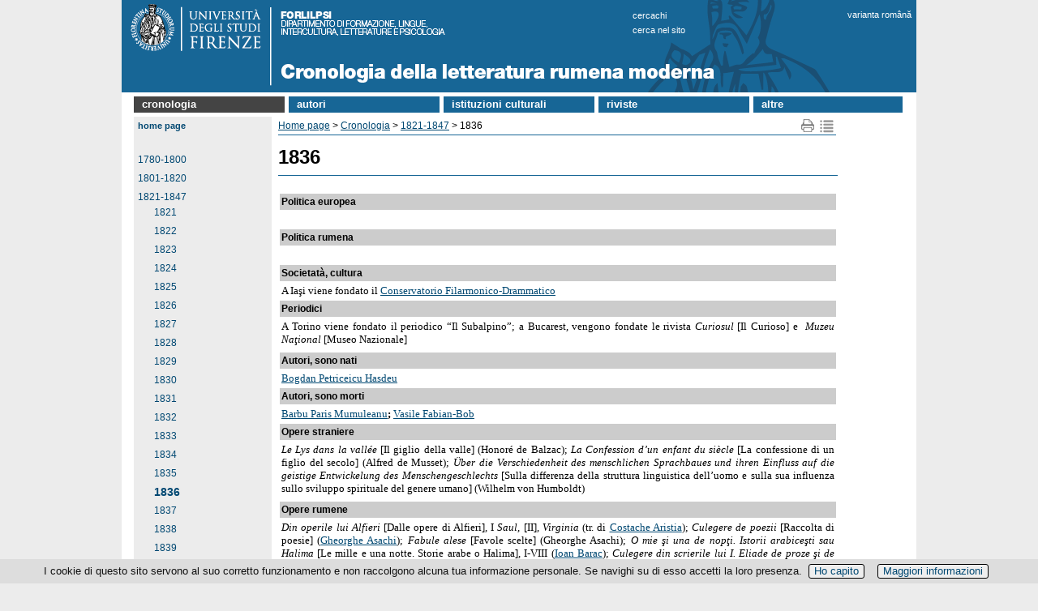

--- FILE ---
content_type: text/html; charset=UTF-8
request_url: https://www.clrm.unifi.it/vp-692-1836.html
body_size: 12184
content:
<!DOCTYPE html>
<html lang="it"">

<head>
<meta http-equiv="Content-Type" content="text/html; charset=utf-8" >

<link rel="dns-prefetch" crossorigin href="//mdthemes.unifi.it" >

<link rel="dns-prefetch" crossorigin href="//multicc.unifi.it" >

<link rel="dns-prefetch" crossorigin href="//www.unifi.it" >

<link rel="preconnect" crossorigin href="//mdthemes.unifi.it" >

<link rel="preconnect" crossorigin href="//multicc.unifi.it" >

<link rel="preconnect" crossorigin href="//www.unifi.it" >

<link rel="canonical" href="https://www.clrm.unifi.it/vp-692-1836.html" >

<title>1836 | Cronologia | Cronologia della Letteratura Rumena - UniFI - UniFI</title>

<meta name="description" content="Cronologia della Letteratura Rumena - UniFI" >

<meta name="robots" content="index, follow" >

<meta property="og:type" content="website" >

<meta property="og:image" content="https://www.unifi.it/salomoneFB.png" >

<meta property="og:url" content="https://www.clrm.unifi.it/vp-692-1836.html" >

<meta property="og:title" content="1836 | Cronologia | Cronologia della Letteratura Rumena - UniFI - UniFI" >

<meta property="og:description" content="Cronologia della Letteratura Rumena - UniFI" >

<meta property="og:site_name" content="www.clrm.unifi.it" >

<link rel="image_src" href="https://www.unifi.it/salomoneFB.png" >

<meta name="twitter:card" content="summary" >

<meta name="twitter:site" content="@UNI_FIRENZE" >

<meta name="twitter:title" content="1836 | Cronologia | Cronologia della Letteratura Rumena - UniFI - UniFI" >

<meta name="twitter:description" content="Cronologia della Letteratura Rumena - UniFI" >

<meta name="twitter:image" content="https://www.unifi.it/salomoneFB.png" >

<meta name="twitter:image:alt" content="UniFI Logo" >

<link rel="alternate" href="https://www.clrm.unifi.it/backend.php" type="application/rss+xml" title="Cronologia della Letteratura Rumena - UniFI" >

<link rel="apple-touch-icon" type="image/png" sizes="180x180" href="https://mdthemes.unifi.it/boozookcommonT3green/favicons/apple-touch-icon.png">
<link rel="apple-touch-icon" type="image/png" sizes="57x57"   href="https://mdthemes.unifi.it/boozookcommonT3green/favicons/apple-touch-icon-57x57.png">
<link rel="apple-touch-icon" type="image/png" sizes="60x60"   href="https://mdthemes.unifi.it/boozookcommonT3green/favicons/apple-touch-icon-60x60.png">
<link rel="apple-touch-icon" type="image/png" sizes="72x72"   href="https://mdthemes.unifi.it/boozookcommonT3green/favicons/apple-touch-icon-72x72.png">
<link rel="apple-touch-icon" type="image/png" sizes="76x76"   href="https://mdthemes.unifi.it/boozookcommonT3green/favicons/apple-touch-icon-76x76.png">
<link rel="apple-touch-icon" type="image/png" sizes="114x114" href="https://mdthemes.unifi.it/boozookcommonT3green/favicons/apple-touch-icon-114x114.png">
<link rel="apple-touch-icon" type="image/png" sizes="120x120" href="https://mdthemes.unifi.it/boozookcommonT3green/favicons/apple-touch-icon-120x120.png">
<link rel="apple-touch-icon" type="image/png" sizes="144x144" href="https://mdthemes.unifi.it/boozookcommonT3green/favicons/apple-touch-icon-144x144.png">
<link rel="apple-touch-icon" type="image/png" sizes="152x152" href="https://mdthemes.unifi.it/boozookcommonT3green/favicons/apple-touch-icon-152x152.png">
<link rel="apple-touch-icon" type="image/png" sizes="180x180" href="https://mdthemes.unifi.it/boozookcommonT3green/favicons/apple-touch-icon-180x180.png">
<link rel="icon" type="image/png" sizes="16x16"   href="https://mdthemes.unifi.it/boozookcommonT3green/favicons/favicon-16x16.png">
<link rel="icon" type="image/png" sizes="32x32"   href="https://mdthemes.unifi.it/boozookcommonT3green/favicons/favicon-32x32.png">
<link rel="icon" type="image/png" sizes="96x96"   href="https://mdthemes.unifi.it/boozookcommonT3green/favicons/favicon-96x96.png">
<link rel="icon" type="image/png" sizes="192x192" href="https://mdthemes.unifi.it/boozookcommonT3green/favicons/android-chrome-192x192.png">
<link rel="manifest" href="https://mdthemes.unifi.it/boozookcommonT3green/favicons/manifest.json">
<link rel="mask-icon" href="https://mdthemes.unifi.it/boozookcommonT3green/favicons/safari-pinned-tab.svg" color="#5bbad5">
<meta name="msapplication-config" content="https://mdthemes.unifi.it/boozookcommonT3green/favicons/browserconfig.xml">
<meta name="theme-color" content="#ffffff">
<meta name="viewport" content="width=device-width, initial-scale=1.0">
  <style media="screen">@charset "utf-8";

/* ********************* */
/* Tag e classi generali */
/* ********************* */

* {margin: 0;padding: 0}
body{font-family: Arial, Helvetica, sans-serif;}
img {border: none}
form,label,input { margin: 0;padding: 0}
label {cursor: pointer}
input {border: 1px #666 solid}
td {vertical-align:top}
.clear {clear: both;height: 0}
.hidden {display: none}
.visuallyhidden {border: 0; clip: rect(0 0 0 0); height: 1px; margin: -1px; overflow: hidden; padding: 0; position: absolute; width: 1px;}
.checkbox {border: none;margin: 0;padding: 0}
.alignleft {float: left}
.alignright {float: right}
.clearfix:after {content: "."; display: block; height: 0; clear: both; visibility: hidden}
.leggitutto {font-weight: bold;font-size: 10px}
.sinistra {text-align: left}
.destra {text-align: right}
.centro {text-align: center}
.grassetto {font-weight: bold}
.corsivo {font-style: italic}
.corposezione{display:none; margin-top:10px;margin-left:20px; margin-bottom:20px;}
.testasezione{display:block; background:url(https://mdthemes.unifi.it/global/images/plus.png) no-repeat;padding-left:20px;cursor:pointer; line-height:18px;}
.tsarrowup{background:url(https://mdthemes.unifi.it/global/images/minus.png) no-repeat}
.tsarrowdown{background:url(https://mdthemes.unifi.it/global/images/plus.png) no-repeat}
a:link {color: #004872}
a:visited {color: #004872}
a:hover {color: #900105}
a:active {color: #004872}
table.veratabella {border-collapse: collapse}
table.veratabella th {border: 1px solid #aaa;padding: 5px;background-color: #eeeade; vertical-align: top; text-align: center;}
table.veratabella td {border: 1px solid #aaa;padding: 5px;background-color: #fff; vertical-align: top}
.stessalinea{white-space: nowrap}
@media only screen and (max-width:980px) {
    h1 {margin-bottom: 5px; font-size: 24px; font-weight: bold;}
    .pn-title {margin-bottom: 5px; font-size: 24px; font-weight: bold;}
    h2 {margin-top: 16px; margin-bottom: 5px; font-size: 18px}
    h3 {margin-top: 16px;margin-bottom: 5px;font-size: 14px}
    h4 {margin-top: 16px;font-size: 13px;font-weight: bold}
    p {margin-bottom: 4px}
    ul {list-style-type: none}
}
@media only screen and (min-width:981px){
    /* Tag e classi generali */
    body {text-align: center; background-color: #ececec; font-size: 12px}
    h1{margin: 15px 0 20px;; padding-bottom: 10px; border-bottom: 1px #176696 solid;line-height:24px}
    .pn-title {margin-bottom: 5px; font-size: 16px; font-weight: bold}
    h1 a{text-decoration:none}
    h1 a:hover{text-decoration:underline}
    h2 {margin-top: 16px; margin-bottom: 10px; font-size: 18px}
    h2 a{text-decoration:none}
    h2 a:hover{text-decoration:underline}
    h3 {margin-top: 16px; margin-bottom: 5px; font-size: 14px}
    h3 a{text-decoration:none}
    h3 a:hover{text-decoration:underline}
    h4 {margin-top: 16px;font-size: 13px; font-weight: bold}
    h4 a{text-decoration:none}
    h4 a:hover{text-decoration:underline}
    p {margin-bottom: 4px;line-height:16px;}
    ul {list-style-type: none}
}

/* TAG SEMANTICI */
header{position:relative;}
@media only screen and (min-width:981px){
    header{background-color: #176696}
}
header:after {content: "."; display: block; height: 0; clear: both; visibility: hidden}

@media only screen and (min-width:981px){
    main {position: relative; width: 980px; margin: 0; padding:0;}
}



/* ****** */
/* LAYOUT */
/* ****** */

/* Salta navigazione */
@media only screen and (max-width:980px) {
    #skipnavigation{display:none}
}
@media only screen and (min-width:981px){
    #skipnavigation a {position:absolute; left:-10000px; top:auto; width:1px; height:1px; overflow:hidden;}
    #skipnavigation a:focus {position:static; width:auto; height:auto;}
}

/* Contenitori */
#subcontainer img {max-width: 100%; height: auto;}
@media only screen and (min-width:981px){
    #container {width: 980px; margin: auto; text-align: center; background-color: #fff}
    #subcontainer {position: relative; width: 960px; margin-left: 15px; margin-right: 15px;height: auto;}
}

/* Banner */
#immaginetestastampa {display: none}
@media only screen and (max-width:980px) {
    #immaginetesta{display:none;}
    #immaginetestarid{background-image:url(https://mdthemes.unifi.it/boozookcommonT3blue/images/testabg.png)}
    #logorid{width:100%;max-width:232px;}
    #titolostampa {font-size:18px;font-weight:bold;color:#004872;padding:3px;}
    #titolostampa a{text-decoration:none}
}
@media only screen and (min-width:981px){
    #immaginetesta{height:114px;}
    #titolostampa {display: none}
    #immaginetestarid{display:none;}
    #titolostampa {display: none}
}

/* Finestra ricerca */
#finestraricerca a{text-decoration:none}
@media only screen and (max-width:980px) {
    #finestraricerca{margin:0 10px 15px; padding: 0 3px; text-align: right; font-weight:bold; font-size: 1em;}
}
@media only screen and (min-width:981px){
    #finestraricerca {z-index: 20; position: absolute; left: 630px; top: 10px; color: #fff; font-size: 11px; text-align: left; line-height: 18px; text-transform:lowercase;}
    #finestraricerca a {color: #fff; font-size: 11px}
    #finestraricerca a:hover {color: #fff; text-decoration: underline}
    #finestraricerca a:visited {color: #fff}
}
/*
@media only screen and (max-width:980px) {
    #finestraricerca{margin: 2px 3px 4px 0;float:right;}
    #q {width:200px;margin:0 1px 0px 1px;border:1px solid #004872;border-radius:4px;padding:2px;background-color:#fff;font-size:.9em;color:#004872}
    #gs{color:transparent;width:16px;height:19px;background-image:url(https://mdthemes.unifi.it/boozookcommonT3blue/images/pagina-sprites.png);background-color:transparent;background-repeat:no-repeat;background-position: -46px 0;cursor:pointer}
}
@media only screen and (min-width: 981px) {
    #finestraricerca {z-index: 20; position: absolute; left: 550px; top: 10px; text-align: left}
    #finestraricerca form {margin: 0; text-align: left}
    #q {width: 150px; margin-top: 0; border: 0 solid red; border-radius: 4px; padding: 0 3px 2px; background-color: #fff; vertical-align: middle; font-size: 0.9em; color: #004872}
    #gs{vertical-align: middle; color:transparent; border-width: 0; width: 16px; height: 19px; background-image: url(https://mdthemes.unifi.it/boozookcommonT3blue/images/pagina-sprites.png); background-color: transparent; background-repeat: no-repeat; background-position: -46px 0; cursor: pointer}
}
*/

/* Lingua */
#cambiolingua a{text-decoration:none}
@media only screen and (max-width:980px) {
    #cambiolingua{margin:0 10px 15px; padding: 0 3px; text-align: right; font-weight:bold; font-size: 1em;}
}
@media only screen and (min-width:981px){
    #cambiolingua {z-index: 20; position: absolute; left: 895px; top: 10px; color: #fff; font-size: 11px}
    #cambiolingua a {color: #fff; font-size: 11px}
    #cambiolingua a:hover {color: #fff; text-decoration: underline}
    #cambiolingua a:visited {color: #fff}
}

/* Link biblioteca / vivereuni) */
#vivereuni br{display:none;}

/* link albo ufficiale*/
#alboufficiale a{text-decoration:none}
@media only screen and (max-width:480px) {
    #alboufficiale{float:left;margin-top:3px;margin-left:3px;margin-right:15px;border:1px #176696 solid;border-radius: 10px;padding:3px;}
}
@media only screen and (min-width:481px) and (max-width:980px){
    #alboufficiale{float:left;margin-right:15px;border:1px #176696 solid;border-radius: 10px;padding:3px;}
}
@media only screen and (min-width:981px){
    #alboufficiale {z-index: 20;position: absolute; left: 805px; top: 10px; color: #fff; font-size: 11px}
    #alboufficiale a {color: #fff; font-size: 11px}
    #alboufficiale a:hover {color: #fff; text-decoration: underline}
    #alboufficiale a:visited {color: #fff}
}

/* User links */
#userlinks {text-align:left}
@media only screen and (max-width:980px) {
    #userlinks {margin: 0px; font-size: .9em; background-color:#fff}
}
@media only screen and (min-width:981px){
    #userlinks {padding-left:15px; background-color:#fff}
}

/* Link a home page*/
@media only screen and (max-width:980px) {
    #linkhome{font-weight:bold; padding: 7px 3px;}
}
@media only screen and (min-width:981px){
    #linkhome { position: absolute; left: 0; top: 0;  margin-bottom: 5px; padding: 3px; padding-left: 5px; padding-right: 5px; background-color: #ececec; color: #013c66; font-size: 11px; font-weight: bold; text-transform: lowercase}
    #linkhome a:link {color: #004872; text-decoration: none}
    #linkhome a:visited {color: #004872}
    #linkhome a:hover {color: #760F00!important}
    #linkhome a:active {color: #f00}
}

/* SOL */
#pulsantesol{display:none;}
ul#sol {display:block;width:100%;margin:0;padding:0}
ul#sol li{display:block;background-color:#004872;border:1px #fff solid;border-left-width:0;border-right-width:0;font-size:1.1em;padding:5px;color:#fff;list-style-type:none;}
ul#sol li a{color:#fff;text-decoration:none}
ul#sol a:hover{color:#eee}
ul#sol br{display:none}
@media only screen and (min-width:981px){
    #SOL{display:none;}
    #pulsantesol {display: block; z-index: 20; position: absolute; width:23px;height:160px;top:188px;right:0px;left:auto;padding:0;background-image:url(https://mdthemes.unifi.it/boozookcommonT3blue/images/pagina-sprites.png);background-repeat:no-repeat;cursor:pointer}
    #pulsantesol a {font-size: 14px;text-decoration: none}
    ul#sol{display:none}
}

/* Menu  orizzontale */
nav#topmenu ul {list-style: none;background-color: #fff;text-align: left;padding-left: 0;margin: 0;font-weight:700;text-transform:lowercase;}
nav#topmenu li {background-color: #176696;font-size: 1.2em;line-height: 40px;text-align: left;}
nav#topmenu a {text-decoration: none;color: #fff;display: block;padding-left: 15px;}
nav#topmenu a:hover {background-color: #575248;}
nav#topmenu a:active {background-color: #aaa;color: #444;cursor: default;}
/* Sub Menus */
nav#topmenu li li {font-size: 11px;font-weight:400;line-height: 15px;padding:3px 0;}

@media only screen and (max-width:980px) {
    nav#topmenu {display:none}
    nav#topmenu li {font-size: 16px;line-height: 26px;margin:2px 0;padding:0;}
    nav#topmenu a {padding:5px;}
    nav#topmenu li ul {display: none;}
}
@media only screen and (min-width: 981px) {
    nav#topmenu {margin-top: 5px;margin-bottom: 5px;}
    nav#topmenu li {width: 169px;border-bottom: none;line-height: 19px;font-size: 13px;display: inline-block;margin-right: 2px;}
    nav#topmenu a {border-bottom: none;}
    nav#topmenu > ul > li {text-align: left;}
    nav#topmenu > ul > li > a {padding-top:0px;padding-left: 10px;padding-bottom:1px;}
    /* Sub Menus */
    nav#topmenu li ul {position: absolute;display: none;width: inherit;}
    nav#topmenu li:hover ul {display: block;background-color: #ccc;color: #000;z-index:100}
    nav#topmenu li ul li {display: block;background-color: #e2dfcf;}
    nav#topmenu li ul li a {color: #176696;background-color: #e2dfcf;padding-left: 10px;}
    nav#topmenu li ul li a:hover {color: #fff;background-color: #888;}
    nav#topmenu li ul li a:active {color: #fff;background-color: #555;}
}

/* Menu verticali */
@media only screen and (max-width:980px) {
    #burgermenu {height:30px;font-size: 14px;font-weight: bold;padding-top: 9px;padding-left: 45px;color: #fff; text-align: left;text-transform: lowercase;background-color: #176696;border-bottom:1px #ccc solid;cursor:pointer;background-repeat:no-repeat;background-image:url(https://mdthemes.unifi.it/boozookcommonT3blue/images/hambmenu.png);}
    #burgermenu a {color: #fff;text-decoration: none}
    #burgermenu a:hover {color: #eee;text-decoration: none}
    #colonnamenu div>ul {margin-left: -18px; padding-left: 0}
    #colonnamenu li {margin: 0 0 7px 20px;}
    #colonnamenu a {color: #2f4e75; line-height: 16px; text-decoration: none}
    #colonnamenu a:hover {color: #900105}
    .leftmenu {margin-bottom: 10px; border: 0; padding: 0;}
    .menutitle {text-align: left; font-weight: bold; font-size: 15px}
    .menuitem {text-align: left}
    .menuitem ul{background-color:#ddd; margin-top:0; padding: 5px 0;}
}
@media only screen and (min-width:981px){
    #burgermenu{display:none;}
    #colonnamenu {float: left; width: 164px; margin-right: 5px; margin-bottom: 5px; padding: 3px; padding-top: 25px; background-color: #ececec; vertical-align: top}
    #colonnamenu div>ul {margin-left: -18px; padding-left: 0}
    #colonnamenu li {margin-left: 20px; margin-top: 3px; margin-bottom: 7px}
    #colonnamenu a {color: #004872; line-height: 16px; text-decoration: none}
    #colonnamenu a:hover {color: #900105}
    .leftmenu {width: 164px; margin-bottom: 10px; border: 0; padding: 0; color: #fff}
    .menutitle {text-align: left; font-weight: bold; font-size: 14px}
    .menuitem {text-align: left}
    #menulink {margin-top: 20px}
}


/* Link News/Avvisi */
@media only screen and (max-width:480px) {
    #titoloinevidenzapagina {position: absolute; top: -25px; right: 75px; width: 50px; height: 15px; padding: 5px; background-color: #176696; font-size: 14px; font-weight: bold; text-align: right; text-transform: lowercase}
    #titoloinevidenzapagina a {text-decoration: none; color: #fff}
    #titoloinevidenzapagina a:hover {color: #ddddff}
    #titoloavvisipagina {position: absolute; top: -25px; right: 10px; width: 50px; height: 15px; padding: 5px; background-color: #176696; font-size: 14px; font-weight: bold; text-transform: lowercase}
    #titoloavvisipagina a {text-decoration: none; color: #fff}
    #titoloavvisipagina a:hover {color: #ddddff}
}
@media only screen and (min-width:481px) and (max-width:980px){
    #titoloinevidenzapagina {position: absolute; top: -25px; right: 120px; width: 90px; height: 15px; padding: 5px; background-color: #176696; font-size: 14px; font-weight: bold; text-align: right; text-transform: lowercase}
    #titoloinevidenzapagina a {text-decoration: none; color: #fff}
    #titoloinevidenzapagina a:hover {color: #ddddff}
    #titoloavvisipagina {position: absolute; top: -25px; right: 10px; width: 90px; height: 15px; padding: 5px; background-color: #176696; font-size: 14px; font-weight: bold; text-transform: lowercase}
    #titoloavvisipagina a {text-decoration: none; color: #fff}
    #titoloavvisipagina a:hover { color: #ddddff}
}
@media only screen and (min-width:981px){
    #titoloinevidenzapagina {position: absolute; top: -25px; left: 670px; width: 90px; height: 15px; padding: 5px; background-color: #176696; font-size: 14px; font-weight: bold; text-align: right; text-transform: lowercase}
    #titoloinevidenzapagina a {text-decoration: none; color: #fff!important}
    #titoloinevidenzapagina a:hover {color: #ddddff!important}
    #titoloavvisipagina {position: absolute; top: -25px; left: 780px; width: 90px; height: 15px; padding: 5px; background-color: #176696; font-size: 14px; font-weight: bold; text-transform: lowercase}
    #titoloavvisipagina a {text-decoration: none; color: #fff!important}
    #titoloavvisipagina a:hover {color: #ddddff!important}
}

/* login form */
@media only screen and (max-width:480px) {
  #user_form{margin:5em auto;max-width:270px;text-align:left;position:relative;}
  #user_form div{margin:.5em 21px;}
  #user_form div.submit label{display:block;float:none;font-size:11px;margin-top: 5px;}
}
@media only screen and (min-width:481px){
  #user_form{margin:5em auto;width:300px;text-align:left;position:relative;}
  #user_form div{margin:.5em 22px;text-align:right;position:relative;}
  #user_form div.submit label{float:none;display:inline;font-size:11px;padding-left:30px; padding-right: 10px;}
}
#user_form h1{background:#176696;color:#fff;font-size:18px;padding:8px 25px;margin:0 0 1.5em 0;border-bottom:1px solid #176696;}
#user_form .info{float:left;margin:0;line-height:30px;top:-40px;right:0;font-size:11px;}
#user_form p{margin:.5em 25px;}
#user_form > div {border:1px #176696 solid;margin:3px;}
#user_form .campo {padding:4px;}
#user_form label{float:left;line-height:20px;}
#user_form input{width: 140px; font-size: 1.2em; padding: 2px;}
#user_form div.submit{background:none;margin:1em 25px;text-align:left;}
#user_form button{border:0;padding:0 30px;line-height:30px;text-align:center;font-size:12px;font-weight: bold;color:#fff;background:#176696;cursor:pointer;}

/* Corpo del modulo */
@media only screen and (max-width:980px) {
    #corpo {clear: both; position: relative; text-align: left;}
    #testopagina{padding:0 3px;margin-bottom:25px}
    #testopagina ul li {margin-left: 20px}
    #testopagina ol li {margin-left: 20px}
}
@media only screen and (min-width:981px){
    #corpo {clear: both; position: relative; float: left; background-color: #fff; background-repeat: repeat-y; text-align: left; line-height: 16px; border-bottom: 1px solid #26405f;background-image: url(https://mdthemes.unifi.it/global/images/fondocorpo.png);}
    #testopagina {float: left; width: 690px; margin-right: 10px; min-height: 465px; padding: 3px; margin-bottom: 40px; background-color: #fff; vertical-align: top}
    #testopagina ul li {list-style-type: disc; margin-left: 18px}
    #testopagina ol li {margin-left: 18px}
}

/* Footer */
#footercopyright-stampa{display:none;}
@media only screen and (max-width:980px) {
    footer {position: relative; width: 100%; clear: both; padding: 3px 3px 8px 3px; text-align: left; font-size: 11px; color: #333; border-top: 1px #2f4e75 solid;}
    footer h1 {display: inline; font-size: 11px; font-weight: normal; margin-bottom: 0; padding-bottom: 0}
    #footerlinksspec{font-size: 14px;padding:5px 0}
    #footercredits{font-size: 11px;}
}
@media only screen and (min-width:981px){
    footer {position: relative; width: 100%; clear: both; padding: 5px 10px 8px 15px; text-align: left; font-size: 12px; color: #333}
    footer h1 {display: inline; font-size: 12px; font-weight: normal; margin-bottom: 0; padding-bottom: 0}
    footer a:link {color: #333}
    footer a:visited {color: #333}
    footer a:hover {color: #900105}
    footer a:active {color: #f00}
}


/* ****** */
/* MODULI */
/* ****** */

/* CercaChi*/
#contenitore_CC {padding-bottom: 25px}
@media only screen and (min-width: 981px) {
    #cc-contenitore ul{padding-left:20px;}
    #cc-titolo{color:#176696;}
    #cc-sottotitolo{color:#176696; margin:5px 0 10px;}
    #cc-avvertenze{border: 1px #176696 solid; padding: 3px; margin: 20px 0; }
    #cc-avvertenzetitolo{font-weight:bold;}
    #cc-menuricerche{margin-bottom:10px;}
    #cc-menuricerche li {display: block; line-height:30px; margin-left:0px!important;}
    #cc-menuricerche a{font-size:14px;font-weight:bold;text-decoration: none;}
    #cc-cercato{font-size:13px;font-weight: bold; margin: 15px 0}
    #cc-sottomenu{ margin: 25px 0 5px}
    #cc-sottomenu a{text-decoration: none; font-weight: bold;}
    #cc-disclaimer{font-size:11px;margin-top:15px;}
    #cc-aggiornamento{text-align:right; font-weight:bold; margin-top:15px;}
    #cc-risultati{margin-bottom: 15px;}
    #cc-listapersone {border-collapse: collapse;}
    #cc-listapersone td{border-bottom: 1px #aaa solid; border-collapse: collapse;font-size:14px;height:35px; padding-right: 5px;}
    #cc-listastrutture li{display: block; border-bottom: 1px #aaa solid; font-size:14px; margin-left: 0px!important; padding:5px 0;}
    #cc-listastrutture li:first-child{border-top: 1px #aaa solid;}
    #cc-rimuovinascoste{margin:5px 0}
    #cc-rimuovinascoste input{font-size: 11px; background-color: #176696; color: #fff; font-weight: bold; padding:1px;}
    #cc-boxelenchitel{border: 1px #ccc solid; padding: 3px; margin: 10px 0;}
    #cc-struttureinferiori-titolo{color:#176696; margin:10px 0 10px;}
    #cc-afferenza{margin:0px 0 10px;}
    #cc-responsabili li{font-size: 14px;}
    #cc-personale-afferente{margin:15px 0 10px;}
    #cc-personale-titolo{color:#176696; margin:5px 0;}
    #cc-datipersona{width: 100%}
    #cc-datipersona td {vertical-align: top; white-space:nowrap}
    #cc-nomepersona{font-size: 14px;}
    #cc-nota{margin:10px 0; border: 1px solid #cccccc; padding: 2px; font-size: 10px; font-weight: bold; background-color: #eeeeee;}
    #cc-penelope{font-size: 13px; font-weight: bold}
    .cc-help{font-size:11px}
    .cc-sottotitolo{color:#176696; margin:20px 0 10px; text-transform: uppercase}
    .cc-textinput{display: block; margin:10px 0 0;font-size: 16px; width: 350px; border: 2px #176696 solid; padding:1px 2px;}
    .cc-selectinput{display: block; margin:10px 0 0;font-size: 16px; width: 600px; border: 2px #176696 solid; padding:1px 2px;}
    .cc-submitinput{font-size: 11px;background-color: #176696; color: #fff; font-weight: bold; padding:1px;}
    .cc-resetinput{font-size: 11px;margin: 10px 12px 0px 0px; background-color: #176696; color: #fff; font-weight: bold; padding:1px;}
    .cc-radioinput{background-color: #176696; color: #fff;}
    .cc-hidden{display:none!important}
    .cc-evidenza{color: #900105}
    .cc-pec{background-color: #eeeeee; padding: 2px; margin: 5px 10px 10px 0; color: #001C54}
    .cc-font11{font-size:11px}
}

/* CMPRO sprites */
.cmpropage-sprite {display: block; float: left; margin: 0 2px; overflow: hidden; line-height: 9999em; background: url(https://mdthemes.unifi.it/global/images/cmpropage-sprites2.png) no-repeat;}
.icon-delete {background-position:  0  0; width: 19px; height: 17px}
.icon-edit   {background-position:  0 -17px; width: 19px; height: 17px}
.icon-map    {background-position:  0 -34px; width: 19px; height: 17px}
.icon-print  {background-position:  0 -51px; width: 19px; height: 17px}
.icon-add    {background-position:  0 -68px; width: 13px; height: 15px}
.icon-fb     {background-position: -19px  0; width: 19px; height: 18px}
.icon-tw     {background-position: -19px -18px; width: 20px; height: 19px}
.icon-gp     {background-position: -19px -37px; width: 19px; height: 18px}
.icon-li     {background-position: -19px -55px; width: 19px; height: 18px}

/* CMpro */
li.cmpro-block-subjectitem {margin-left: 22px;list-style-type: none}
li.cmpro-block-subjectlinkitem {list-style-type: none; list-style-type: none}
li.cmpro-block-pageitem {list-style-type: none}
.cmpro-block-subjecthilite {font-weight: bold;font-size: 14px}
.cmpro-block-pagehilite {font-weight: bold;font-size: 14px}
.cmpro-block-pageplain {font-weight: normal;font-size: 12px}
.cmpro-block-subjectactive {background-color: #444!important}
li.cmpro-empty {margin-left: -22px;margin-top: 5px;list-style-type: none; list-style-image: url("https://mdthemes.unifi.it/boozookcommonT3blue/images/dot.png")}
li.cmpro-compacted {margin-left: -22px;cursor: pointer; list-style-type: none; list-style-image: url("https://mdthemes.unifi.it/boozookcommonT3blue/images/dot.png")}
li.cmpro-expanded {margin-left: -22px; cursor: pointer; list-style-type: none; list-style-image: url("https://mdthemes.unifi.it/boozookcommonT3blue/images/dot.png")}
h2.normalHeader {margin: 0}
h2.compactHeader {margin: 0}
#cmpro-pagefocus {width: 97%;margin: 10px 2px; border: 1px #176696 solid; padding: 3px; background-color: #fff; text-align: left;color: #000}
#cmpro-pageauthorsection{text-align:right;margin-bottom:15px}
#cmpro-pagetopicons {position: absolute; top: 0; right: 0; vertical-align: top; text-align: right; font-size: 10px; margin-bottom: 10px}
#cmpro-topnavigator {position: relative; float: left}
#cmpro-topnavandicons {position: relative; padding-bottom: 2px; border-bottom: 1px #176696 solid; margin-bottom: 10px}
#cmpro-printmapicons {position: relative; width: 46px; float: right}
#cmpro-editicons {height: 20px; float: right; margin-top: 5px}
#cmpro-bottomnavigator { margin-top: 5px; border-top: 1px #176696 solid; padding-top: 5px}
#cmpro-pagelastupdate {text-align: left; font-size: 11px; margin-bottom: 10px}
#cmpro-subject-container {position: relative;}
#cmpro-container {position: relative;margin-bottom: 50px}
#cmpro-container ul {list-style-type: none}
#cmpro-container li {line-height: 18px}
#cmpro-subject-container ul li {line-height: 18px; list-style-type: none; list-style-image: url("https://mdthemes.unifi.it/boozookcommonT3blue/images/dot.png")}
#cmpro-subject-container ol li {line-height: 18px;}
#cmpro-pagecontent td {padding: 2px}
#cmpro-subjectcontent {padding-bottom: 30px}
#cmpro-page-container ul li {list-style-type: none; list-style-image: url("https://mdthemes.unifi.it/boozookcommonT3blue/images/dot.png")}
#cmpro-pageintro-container {position: relative; margin-bottom: 10px; padding: 5px; padding-top: 0; padding-right: 0}
#cmpro-pageintro-container ul li {line-height: 18px; list-style-type: none; list-style-image: url("https://mdthemes.unifi.it/boozookcommonT3blue/images/dot.png")}
#cmpro-pagecontent ol {margin-left: 20px}
#cmpro-subjectcontent {padding-bottom: 30px}
#cmpro-urls {position: absolute; bottom: 0; right: 0; width: 683px; margin: 5px; border-top: 1px #176696 solid; padding-top: 5px; text-align: right; font-size: 10px}
#cmpro-sitemap {margin-left: 0}
#cmpro-sitemap a {text-decoration: none}
#cmpro-pagebreak {text-align: right; padding: 5px}
.enabled {background-color: #fff}
.disabled {background-color: #ddd}
@media only screen and (max-width:980px) {
    li.cmpro-block-subjectitem {margin-left: 22px; list-style-type: none}
    li.cmpro-block-subjectlinkitem {list-style-type: none; list-style-type: none}
    li.cmpro-block-pageitem {list-style-type: none}
    .cmpro-block-subjecthilite {font-weight: bold; font-size: 14px}
    .cmpro-block-pagehilite {font-weight: bold; font-size: 16px}
    .cmpro-block-pageplain {font-weight: normal; font-size: 16px}
    .cmpro-block-subjectactive {background-color: #444!important }
    #cmpro-printmapicons {position: relative; width: 46px; float: right}
    #cmpro-editicons {height: 20px; float: right; margin-top: 5px}
    #cmpro-pageimage {margin-bottom:5px;}
}
@media only screen and (min-width:981px){
    #cmpro-topnavigator {width: 625px}
    #cmpro-topnavandicons {width: 688px}
    #cmpro-container {min-height: 455px;}
    #cmpro-subject-container {min-height: 455px}
    #cmpro-pagecontent {min-height: 355px}
    #cmpro-subjectcontent {min-height: 335px}
    #cmpro-pageintro-container {width: 622px;}
    #cmpro-pageimage {margin-bottom:10px;}
}
/* Template DIDA-style*/
.lateraltitle{color: #004C7E; font-size: 18px; font-weight: bold; margin-bottom: 14px;line-height: 16px;}
.lateraltitle a{text-decoration:none}
@media only screen and (max-width:480px) {
  #colonnalaterale{margin-top:20px;}
  .lateralbody{color: #333; margin-bottom:15px;}
}
@media only screen and (min-width:481px) {
  #colonnacentrale{width: 70%; float:left; vertical-align: top}
  #colonnalaterale{width: 27%; float: right; padding-left: 10px; text-align: right; vertical-align: top}
  .lateralbody{color: #666; font-size: 12px; line-height: 11px; margin-bottom:15px;}
}


/* newspro */
@media only screen and (min-width:981px){
    .newspro-articleblock-container{border-bottom:1px #e4e3e3 solid; margin-bottom:5px;}
    .newspro-articleblock-topicname {margin:2px 2px 0; padding:2px; text-align:right; font-size:.8em}
    .newspro-articleblock-content {margin:0 2px 8px}
    .newspro-articleblock-categoryname {font-size: 10px}
    .newspro-articleblock-title {margin-bottom:2px;font-size:13px; font-weight:700; color:#444}
    .newspro-articleblock-title a:link {color: #9c0031}
    .newspro-articleblock-title a:visited {color: #9c0031}
    .newspro-articleblock-title a:hover {color: #f00}
    .newspro-articleblock-title a:active {color: #9c0031}
    .newspro-articleblock-categoryname {font-size: 10px; font-style: italic; font-weight: normal}
    .newspro-articleblock-date {text-align: right; font-size: 11px; font-style: italic}
    .newspro-articleblock-hometext {font-size:12px}
    .newspro-articleblock-hometext ul {margin-left: 10px; font-size: 12px; list-style-type: none}
    .newspro-articleblock-continue{font-size:11px}
    #newspro-article-container {padding: 5px}
    #newspro-article-h1 {display: none; font-size: 16px}
    #newspro-article-breadcrumbs-top {margin-bottom: 5px; border-bottom: 1px #88aec8 solid; padding-bottom: 5px; text-align: left}
    #newspro-article-breadcrumbs-bottom {margin-top: 5px; border-top: 1px #78afe5 solid; text-align: right; font-size: 10px}
    #newspro-article-date {margin-bottom: 25px; text-align: right; font-size: 11px; font-style: italic}
    #newspro-article-icons {text-align: right}
    #newspro-article-sysmessage {margin-bottom: 10px; font-weight: bold; font-size: 11px; color: #f00}
    #newspro-article-topicname {font-weight: bold; font-size: 11px}
    #newspro-article-topicimage {float: left; padding-right: 10px}
    #newspro-article-categoryname {font-size: 10px; font-style: italic}
    #newspro-article-title {margin: 10px 0; font-size: 14px}
    #newspro-article-hometext ul {margin-left: -20px; font-size: 10px}
    #newspro-article-bodytext {margin: 10px 0; font-size: 12px}
    #newspro-article-notes {font-style: italic}
    #newspro-list-container {padding: 5px}
    #newspro-list-table {width: 100%; margin: 10px 0}
    .newspro-list-title {font-size: 12px}
    .newspro-list-date {margin-bottom: 15px; text-align: right; font-size: 10px}
    #newspro-list-breadcrumbs-top {margin-bottom: 5px; border-bottom: 1px #78afe5 solid; text-align: left; font-size: 10px}
    #newspro-list-breadcrumbs-bottom {margin-top: 5px; border-top: 1px #78afe5 solid; text-align: right; font-size: 10px}
    #newspro-list-topicname {}
    #newspro-list-topicimage {float: left; padding-right: 10px}
    .newspro-columns-title {margin: 10px 0; font-size: 14px}
    .newspro-columns-date {margin-bottom: 25px; text-align: right; font-size: 9px; font-style: italic}
    #newspro-filters {margin-top: 10px; text-align: center}
    #newspro-admin-message {font-style: italic; color: #f00}
    #newspro-noitem-sysmessage {margin: 100px 0; font-weight: bold; font-size: 11px; color: #f00}
    #newspro-shareicons{height:20px;margin-bottom:10px;}
    #newspro-shareicons div {margin-left:auto;width:175px}
}

/* SEAF */
#contenitore_SEAF{margin-bottom:15px;position:relative;min-height:200px}
#contenitore_SEAF h2{margin-top:0}
#seaf-haicercato{font-size:18px;margin-bottom:15px}
#seaf-searchbox{text-align:center;margin:55px auto 15px}
#seaf-searchbox input {padding: 5px;}
#seaf-searchbutton{text-align:center;margin:15px auto}
#seaf-searchbutton input {padding: 5px;}
#seaf-ricercanegativa{font-size:14px;margin-bottom:15px}
ul.bodyitem{margin-top:5px;margin-bottom:10px;margin-left:0;padding-left:17px}
ul.bodyitem li{margin-left:2px;margin-bottom:5px;list-style-image:url("https://mdthemes.unifi.it/boozookcommonT3blue/images/dot.png");font-size:13px}
ul.bodyitem a{text-decoration:none}
.seaf-nomepersona{font-size:13px}
.seaf-snippet{font-style:italic;color:#545454}
.seaf-searchengines img{vertical-align:middle;margin:3px}
.seaf-searchengines a{text-decoration:none}
.seaf-block-title{font-size:14px;font-weight:bold;color:#176696;margin-bottom:10px}
#seaf-indice{margin-bottom:25px}
@media only screen and (min-width: 981px) {
    #seaf-motori{position:absolute;left:-173px;top:35px;width:190px}
    .seaf-contenutobox{width: 370px;float: left}
    .seaf-cercachibox{width: 230px;float: right; border: 1px #ccc solid; padding: 3px;}
}

/* PhotoGallery*/
@media only screen and (min-width:981px){
    #pg-container {margin: 4px; width: 622px; min-height: 400px}
    #pg-galleryintro {margin-bottom: 10px}
    #pg-photocontent {text-align: center; margin-bottom: 10px}
    #pg-phototitle {padding: 5px 0; font-size: 13px; font-weight: bold}
    #pg-photodesc {font-size: 12px}
    #pg-photostats {text-align: left; margin-bottom: 15px; font-size: 9px}
    #pg-topbreadcrumbs {margin-bottom:5px; border-bottom:1px #176696 solid; padding-bottom:5px; text-align: left; text-transform:lowercase}
    #pg-topnavigator {text-align: right; font-size: 10px}
    #pg-topnavigator a {text-decoration: none}
    #pg-bottomnavigator {text-align: right; font-size: 10px}
    #pg-bottomnavigator a {text-decoration: none}
    .pg-title {font-size: 13px; font-weight: bold;  margin: 5px 0}
}


/* ****** */
/* SCRIPT */
/* ****** */

/*cookie-bar*/
#cookie-bar.fixed{position:fixed;top:0;left:0;width:100%}
#cookie-bar.fixed.bottom{bottom:0;top:auto}
#cookie-bar p{margin:0;padding:0}
#cookie-bar .cb-enable{background:#eee}
#cookie-bar .cb-enable:hover{background:#fff; color: #760F00}
#cookie-bar .cb-policy{background:#eee}
#cookie-bar .cb-policy:hover{background:#fff; color: #760F00} 
#cookie-bar{background:#ddd;color:#111;text-align:center;line-height:20px;font-size:13px;}
#cookie-bar a{display:inline-block;border:1px #000 solid;border-radius:3px;text-decoration:none;padding:0px 6px;margin:6px 8px;background-color:#fff}

/* Back to top */
@media only screen and (min-width:981px){
   #back-top{position:fixed;bottom:10px;margin-left:890px}
   #back-top a{width:59px;display:block;text-align:center;font-size:11px;text-transform: lowercase;text-decoration:none;color:#bbb;-webkit-transition: 1s;-moz-transition:1s;transition:1s}
   #back-top a:hover{color:#000}
   #back-top span{width:59px;height:59px;display:block;margin-bottom:7px;background:#ddd url(https://mdthemes.unifi.it/global/images/backtotop-arrow.png) no-repeat center center;-webkit-transition:1s;-moz-transition:1s;transition:1s}
   #back-top a:hover span{background-color: #777}
}</style>
<!-- 5 colonne -->
  <style>@media only screen and (min-width:981px){nav#topmenu li{width:186px}nav#topmenu li:last-child{width:184px}</style>
<!-- 6 colonne -->
<!-- <style>@media only screen and (min-width:981px){nav#topmenu li{width:154px}nav#topmenu li:last-child{width:153px}</style> -->
  <style media="print" >@charset "utf-8";h1,h2,h3{margin-bottom:5px}#subcontainer,.clear{clear:both}#cmpro-container,header{position:relative}#cmpro-pagecontent,#footerlinks,a{color:#000}#cmpro-pagecontent,#cmpro-pagefocus,#container,#footerlinks,body{background-color:#fff}#titolostampa,.newspro-articleblock-title,h1,h4{font-weight:700}img{border:none}form{margin:0;padding:0}input{border:1px solid #666}td{vertical-align:top}.clear{height:0}.hidden{display:none}body{font-family:Arial,Helvetica,sans-serif;font-size:12px}h1{font-size:16px}h2{font-size:14px}h3{font-size:13px}h4{font-size:12px}a{text-decoration:none}.coposezione{display:block}#alboufficiale,#back-top,#burgermenu,#cambiolingua,#cmpro-bottomnavigator,#cmpro-topnavandicons,#cmpro-urls,#cmpropage-shareicons,#colonnamenu,#cookie-bar,#finestraricerca,#footercredits,#footerlinksspec,#immaginetesta,#immaginetestarid,#linkhome,#pulsantesol,#skipnavigation,#socialpagina,#sol,#tipoutenti,#titoloavvisipagina,#titoloinevidenzapagina,#topmenu,#userlinks,#vivereuni{display:none}footer{border-top:1px #000 solid;text-align:left;font-size:9px;margin-top:15px}#immaginetestastampa{float:left}#titolostampa{font-size:18px;padding-top:20px;margin-left:200px}#container{padding:5px}h2.normalHeader{margin:0}#cmpro-pagefocus{width:97%;margin:15px 2px;border:1px solid #000;padding:3px;text-align:left;color:#000}#cmpro-subject-container{position:relative;min-height:455px}#cmpro-container{text-align:left}#cmpro-subjectcontent{height:335px;padding-bottom:30px}#cmpro-sitemap{margin-left:auto}.corposezione{display:block}#calpro-backlink,#calpro-breadcrumbs-top,#calpro-event-icons,#calpro-selettore,#calpro_user_filter,#colonnainoltre,#newspro-article-h1,#newspro-shareicons{display:none}#newspro-list-breadcrumbs-top{text-align:right}.newspro-articleblock-container{margin-bottom:10px}.newspro-articleblock-topicname{font-style:italic}</style>
 </head>
 <body>
  <div id="skipnavigation" ><a href="#corpo">Salta gli elementi di navigazione</a></div>
  <div id="container">
   <header>
    <div id="immaginetesta"><img src="/themes/Boozook/images/testa.png" alt="banner" usemap="#Map" width="980" height="114"></div>
    <div id="immaginetestarid"><a href="https://www.unifi.it/"><img id="logorid" src="https://mdthemes.unifi.it/boozookcommonT3blue/images/testarid.png" alt="logo ridotto"></a></div>
    <div id="immaginetestastampa"><img src="https://mdthemes.unifi.it/global/images/testastampa.png" alt="logo-salomone" width="191" height="100"></div>
    <div id="titolostampa"> Cronologia della Letteratura Rumena - UniFI</div>
    <div id="userlinks"></div>
    <div id="cambiolingua"><p><a href="index.php?newlang=ron">varianta rom&acirc;nă</a></p></div>
    <div id="finestraricerca"><a href="cercachi" title="CercaChi">CercaChi</a>
<br>
<a href="cerca" title="Cerca nel sito">Cerca nel sito</a>
</div>
   </header>
   <main>
    <div id="subcontainer">
     <div id="maincontent">
      <div id="burgermenu">Menù principale</div>
      <nav id="topmenu">
<ul id="nav">
<li class="cmpro-block-subjectactive"><a href="https://www.clrm.unifi.it/index.php?module=CMpro&amp;func=listpages&amp;subid=7">Cronologia</a></li>
<li><a href="https://www.clrm.unifi.it/index.php?module=CMpro&amp;func=listpages&amp;subid=9">Autori</a>
<ul >
<li><a href="https://www.clrm.unifi.it/index.php?module=CMpro&amp;func=viewpage&amp;pageid=23">A</a></li>
<li><a href="https://www.clrm.unifi.it/index.php?module=CMpro&amp;func=viewpage&amp;pageid=24">B</a></li>
<li><a href="https://www.clrm.unifi.it/index.php?module=CMpro&amp;func=viewpage&amp;pageid=25">C</a></li>
<li><a href="https://www.clrm.unifi.it/index.php?module=CMpro&amp;func=viewpage&amp;pageid=26">D</a></li>
<li><a href="https://www.clrm.unifi.it/index.php?module=CMpro&amp;func=viewpage&amp;pageid=27">E</a></li>
<li><a href="https://www.clrm.unifi.it/index.php?module=CMpro&amp;func=viewpage&amp;pageid=28">F</a></li>
<li><a href="https://www.clrm.unifi.it/index.php?module=CMpro&amp;func=viewpage&amp;pageid=29">G</a></li>
<li><a href="https://www.clrm.unifi.it/index.php?module=CMpro&amp;func=viewpage&amp;pageid=772">H</a></li>
<li><a href="https://www.clrm.unifi.it/index.php?module=CMpro&amp;func=viewpage&amp;pageid=773">I</a></li>
<li><a href="https://www.clrm.unifi.it/index.php?module=CMpro&amp;func=viewpage&amp;pageid=774">K</a></li>
<li><a href="https://www.clrm.unifi.it/index.php?module=CMpro&amp;func=viewpage&amp;pageid=775">L</a></li>
<li><a href="https://www.clrm.unifi.it/index.php?module=CMpro&amp;func=viewpage&amp;pageid=776">M</a></li>
<li><a href="https://www.clrm.unifi.it/index.php?module=CMpro&amp;func=viewpage&amp;pageid=777">N</a></li>
<li><a href="https://www.clrm.unifi.it/index.php?module=CMpro&amp;func=viewpage&amp;pageid=778">O</a></li>
<li><a href="https://www.clrm.unifi.it/index.php?module=CMpro&amp;func=viewpage&amp;pageid=779">P</a></li>
<li><a href="https://www.clrm.unifi.it/index.php?module=CMpro&amp;func=viewpage&amp;pageid=780">R</a></li>
<li><a href="https://www.clrm.unifi.it/index.php?module=CMpro&amp;func=viewpage&amp;pageid=781">S</a></li>
<li><a href="https://www.clrm.unifi.it/index.php?module=CMpro&amp;func=viewpage&amp;pageid=782">T</a></li>
<li><a href="https://www.clrm.unifi.it/index.php?module=CMpro&amp;func=viewpage&amp;pageid=783">U</a></li>
<li><a href="https://www.clrm.unifi.it/index.php?module=CMpro&amp;func=viewpage&amp;pageid=784">V</a></li>
<li><a href="https://www.clrm.unifi.it/index.php?module=CMpro&amp;func=viewpage&amp;pageid=785">X</a></li>
<li><a href="https://www.clrm.unifi.it/index.php?module=CMpro&amp;func=viewpage&amp;pageid=786">Z</a></li>

</ul>
</li>
<li><a href="https://www.clrm.unifi.it/index.php?module=CMpro&amp;func=listpages&amp;subid=11">Istituzioni culturali</a>
<ul >
<li><a href="https://www.clrm.unifi.it/index.php?module=CMpro&amp;func=viewpage&amp;pageid=1040">Accademia Greca di Iaşi</a></li>
<li><a href="https://www.clrm.unifi.it/index.php?module=CMpro&amp;func=viewpage&amp;pageid=1041">Accademia Greca di Bucarest</a></li>
<li><a href="https://www.clrm.unifi.it/index.php?module=CMpro&amp;func=viewpage&amp;pageid=1042">Accademia Mihăileană (Iaşi)</a></li>
<li><a href="https://www.clrm.unifi.it/index.php?module=CMpro&amp;func=viewpage&amp;pageid=1043">Accademia Rumena</a></li>
<li><a href="https://www.clrm.unifi.it/index.php?module=CMpro&amp;func=viewpage&amp;pageid=1044">Associazione Letteraria (Bucarest)</a></li>
<li><a href="https://www.clrm.unifi.it/index.php?module=CMpro&amp;func=viewpage&amp;pageid=1045">Astra. Associazione per la Letteratura Rumena e la Cultura del Popolo Rumeno di Transilvania</a></li>
<li><a href="https://www.clrm.unifi.it/index.php?module=CMpro&amp;func=viewpage&amp;pageid=1046">Ateneo Rumeno</a></li>
<li><a href="https://www.clrm.unifi.it/index.php?module=CMpro&amp;func=viewpage&amp;pageid=1047">Cenacolo della rivista Il Letterato</a></li>
<li><a href="https://www.clrm.unifi.it/index.php?module=CMpro&amp;func=viewpage&amp;pageid=1048">Collegio “Sf. Sava” di Bucarest</a></li>
<li><a href="https://www.clrm.unifi.it/index.php?module=CMpro&amp;func=viewpage&amp;pageid=1049">Conservatorio di Bucarest</a></li>
<li><a href="https://www.clrm.unifi.it/index.php?module=CMpro&amp;func=viewpage&amp;pageid=1050">Conservatorio Filarmonico-Drammatico di Iaşi</a></li>
<li><a href="https://www.clrm.unifi.it/index.php?module=CMpro&amp;func=viewpage&amp;pageid=1051">Fondazione Universitaria “Regele Carol I”</a></li>
<li><a href="https://www.clrm.unifi.it/index.php?module=CMpro&amp;func=viewpage&amp;pageid=1052">Istituto di Filologia e Folclore</a></li>
<li><a href="https://www.clrm.unifi.it/index.php?module=CMpro&amp;func=viewpage&amp;pageid=1053">Lega per l’Unità Culturale di tutti i Rumeni</a></li>
<li><a href="https://www.clrm.unifi.it/index.php?module=CMpro&amp;func=viewpage&amp;pageid=1054">Seminario di Arad</a></li>
<li><a href="https://www.clrm.unifi.it/index.php?module=CMpro&amp;func=viewpage&amp;pageid=1055">Seminario di Blaj</a></li>
<li><a href="https://www.clrm.unifi.it/index.php?module=CMpro&amp;func=viewpage&amp;pageid=1056">Seminario di Socola</a></li>
<li><a href="https://www.clrm.unifi.it/index.php?module=CMpro&amp;func=viewpage&amp;pageid=1057">Società Letteraria Rumena</a></li>
<li><a href="https://www.clrm.unifi.it/index.php?module=CMpro&amp;func=viewpage&amp;pageid=1058">Società Filarmonica (Bucarest)</a></li>
<li><a href="https://www.clrm.unifi.it/index.php?module=CMpro&amp;func=viewpage&amp;pageid=1059">Società Filosofica del Grande Principato di Transilvania</a></li>
<li><a href="https://www.clrm.unifi.it/index.php?module=CMpro&amp;func=viewpage&amp;pageid=1060">Società Junimea [La Gioventù]</a></li>
<li><a href="https://www.clrm.unifi.it/index.php?module=CMpro&amp;func=viewpage&amp;pageid=1061">Società “La Gioventù rumena” (Parigi)</a></li>
<li><a href="https://www.clrm.unifi.it/index.php?module=CMpro&amp;func=viewpage&amp;pageid=1062">Società letteraria “Petru Maior” (Budapest)</a></li>
<li><a href="https://www.clrm.unifi.it/index.php?module=CMpro&amp;func=viewpage&amp;pageid=1063">Società per il patrimonio teatrale rumeno in Transilvania</a></li>
<li><a href="https://www.clrm.unifi.it/index.php?module=CMpro&amp;func=viewpage&amp;pageid=1064">Società per la letteratura e la cultura rumena in Bucovina (Cernăuţi)</a></li>
<li><a href="https://www.clrm.unifi.it/index.php?module=CMpro&amp;func=viewpage&amp;pageid=1065">Società degli Scrittori Rumeni</a></li>
<li><a href="https://www.clrm.unifi.it/index.php?module=CMpro&amp;func=viewpage&amp;pageid=1066">Società degli Studenti Rumeni di Parigi</a></li>
<li><a href="https://www.clrm.unifi.it/index.php?module=CMpro&amp;func=viewpage&amp;pageid=1067">Società degli Studenti “La Giovane Romania” (Vienna)</a></li>
<li><a href="https://www.clrm.unifi.it/index.php?module=CMpro&amp;func=viewpage&amp;pageid=1068">Società degli Scolari “Virtus romana rediviva” di Bistriţa-Năsăud</a></li>
<li><a href="https://www.clrm.unifi.it/index.php?module=CMpro&amp;func=viewpage&amp;pageid=1069">Scuola di Mimica e Declamazione della Società Filarmonica</a></li>
<li><a href="https://www.clrm.unifi.it/index.php?module=CMpro&amp;func=viewpage&amp;pageid=1070">Scuola Normale Basiliana dei “Tre Gerarchi” (Iaşi)</a></li>
<li><a href="https://www.clrm.unifi.it/index.php?module=CMpro&amp;func=viewpage&amp;pageid=1071">Scuola Superiore di Lettere</a></li>
<li><a href="https://www.clrm.unifi.it/index.php?module=CMpro&amp;func=viewpage&amp;pageid=1072">Teatro della Fontana Rossa</a></li>
<li><a href="https://www.clrm.unifi.it/index.php?module=CMpro&amp;func=viewpage&amp;pageid=1073">Teatro Nazionale di Bucarest</a></li>
<li><a href="https://www.clrm.unifi.it/index.php?module=CMpro&amp;func=viewpage&amp;pageid=1074">Teatro Nazionale di Iaşi</a></li>
<li><a href="https://www.clrm.unifi.it/index.php?module=CMpro&amp;func=viewpage&amp;pageid=1075">Università di Bucarest</a></li>
<li><a href="https://www.clrm.unifi.it/index.php?module=CMpro&amp;func=viewpage&amp;pageid=1076">Università di Cluj</a></li>
<li><a href="https://www.clrm.unifi.it/index.php?module=CMpro&amp;func=viewpage&amp;pageid=1077">Università di Iaşi</a></li>

</ul>
</li>
<li><a href="https://www.clrm.unifi.it/index.php?module=CMpro&amp;func=listpages&amp;subid=13">Riviste</a>
<ul >
<li><a href="https://www.clrm.unifi.it/index.php?module=CMpro&amp;func=viewpage&amp;pageid=1084">A</a></li>
<li><a href="https://www.clrm.unifi.it/index.php?module=CMpro&amp;func=viewpage&amp;pageid=1085">B</a></li>
<li><a href="https://www.clrm.unifi.it/index.php?module=CMpro&amp;func=viewpage&amp;pageid=1086">C</a></li>
<li><a href="https://www.clrm.unifi.it/index.php?module=CMpro&amp;func=viewpage&amp;pageid=1087">D</a></li>
<li><a href="https://www.clrm.unifi.it/index.php?module=CMpro&amp;func=viewpage&amp;pageid=1088">E</a></li>
<li><a href="https://www.clrm.unifi.it/index.php?module=CMpro&amp;func=viewpage&amp;pageid=1089">F</a></li>
<li><a href="https://www.clrm.unifi.it/index.php?module=CMpro&amp;func=viewpage&amp;pageid=1090">G</a></li>
<li><a href="https://www.clrm.unifi.it/index.php?module=CMpro&amp;func=viewpage&amp;pageid=1091">I</a></li>
<li><a href="https://www.clrm.unifi.it/index.php?module=CMpro&amp;func=viewpage&amp;pageid=1092">L</a></li>
<li><a href="https://www.clrm.unifi.it/index.php?module=CMpro&amp;func=viewpage&amp;pageid=1093">M</a></li>
<li><a href="https://www.clrm.unifi.it/index.php?module=CMpro&amp;func=viewpage&amp;pageid=1094">N</a></li>
<li><a href="https://www.clrm.unifi.it/index.php?module=CMpro&amp;func=viewpage&amp;pageid=1095">O</a></li>
<li><a href="https://www.clrm.unifi.it/index.php?module=CMpro&amp;func=viewpage&amp;pageid=1096">P</a></li>
<li><a href="https://www.clrm.unifi.it/index.php?module=CMpro&amp;func=viewpage&amp;pageid=1097">R</a></li>
<li><a href="https://www.clrm.unifi.it/index.php?module=CMpro&amp;func=viewpage&amp;pageid=1098">S</a></li>
<li><a href="https://www.clrm.unifi.it/index.php?module=CMpro&amp;func=viewpage&amp;pageid=1099">T</a></li>
<li><a href="https://www.clrm.unifi.it/index.php?module=CMpro&amp;func=viewpage&amp;pageid=1100">U</a></li>
<li><a href="https://www.clrm.unifi.it/index.php?module=CMpro&amp;func=viewpage&amp;pageid=1101">V</a></li>
<li><a href="https://www.clrm.unifi.it/index.php?module=CMpro&amp;func=viewpage&amp;pageid=1102">Z</a></li>

</ul>
</li>
<li><a href="https://www.clrm.unifi.it/index.php?module=CMpro&amp;func=listpages&amp;subid=19">Altre</a>
<ul >
<li><a href="https://www.clrm.unifi.it/index.php?module=CMpro&amp;func=viewpage&amp;pageid=1248">Bibliografia</a></li>

</ul>
</li>
</ul>
</nav>
     </div>
     <div id="corpo">
      <div id="colonnamenu">
       <div id="linkhome"><a href="index.php">Home page</a></div>
       <div id="menulink"><div class="leftmenu">
<div class="menuitem"><ul>
<li  class="cmpro-block-pageplain"><a href="https://www.clrm.unifi.it/index.php?module=CMpro&amp;func=viewpage&amp;pageid=637">1780-1800</a></li>
<li  class="cmpro-block-pageplain"><a href="https://www.clrm.unifi.it/index.php?module=CMpro&amp;func=viewpage&amp;pageid=638">1801-1820</a></li>
<li  class="cmpro-block-pageplain"><a href="https://www.clrm.unifi.it/index.php?module=CMpro&amp;func=viewpage&amp;pageid=639">1821-1847</a><ul>
<li  class="cmpro-block-pageplain"><a href="https://www.clrm.unifi.it/index.php?module=CMpro&amp;func=viewpage&amp;pageid=677">1821</a></li>
<li  class="cmpro-block-pageplain"><a href="https://www.clrm.unifi.it/index.php?module=CMpro&amp;func=viewpage&amp;pageid=678">1822</a></li>
<li  class="cmpro-block-pageplain"><a href="https://www.clrm.unifi.it/index.php?module=CMpro&amp;func=viewpage&amp;pageid=679">1823</a></li>
<li  class="cmpro-block-pageplain"><a href="https://www.clrm.unifi.it/index.php?module=CMpro&amp;func=viewpage&amp;pageid=680">1824</a></li>
<li  class="cmpro-block-pageplain"><a href="https://www.clrm.unifi.it/index.php?module=CMpro&amp;func=viewpage&amp;pageid=681">1825</a></li>
<li  class="cmpro-block-pageplain"><a href="https://www.clrm.unifi.it/index.php?module=CMpro&amp;func=viewpage&amp;pageid=682">1826</a></li>
<li  class="cmpro-block-pageplain"><a href="https://www.clrm.unifi.it/index.php?module=CMpro&amp;func=viewpage&amp;pageid=683">1827</a></li>
<li  class="cmpro-block-pageplain"><a href="https://www.clrm.unifi.it/index.php?module=CMpro&amp;func=viewpage&amp;pageid=684">1828</a></li>
<li  class="cmpro-block-pageplain"><a href="https://www.clrm.unifi.it/index.php?module=CMpro&amp;func=viewpage&amp;pageid=685">1829</a></li>
<li  class="cmpro-block-pageplain"><a href="https://www.clrm.unifi.it/index.php?module=CMpro&amp;func=viewpage&amp;pageid=686">1830</a></li>
<li  class="cmpro-block-pageplain"><a href="https://www.clrm.unifi.it/index.php?module=CMpro&amp;func=viewpage&amp;pageid=687">1831</a></li>
<li  class="cmpro-block-pageplain"><a href="https://www.clrm.unifi.it/index.php?module=CMpro&amp;func=viewpage&amp;pageid=688">1832</a></li>
<li  class="cmpro-block-pageplain"><a href="https://www.clrm.unifi.it/index.php?module=CMpro&amp;func=viewpage&amp;pageid=689">1833</a></li>
<li  class="cmpro-block-pageplain"><a href="https://www.clrm.unifi.it/index.php?module=CMpro&amp;func=viewpage&amp;pageid=690">1834</a></li>
<li  class="cmpro-block-pageplain"><a href="https://www.clrm.unifi.it/index.php?module=CMpro&amp;func=viewpage&amp;pageid=691">1835</a></li>
<li  class="cmpro-block-pagehilite"><a href="https://www.clrm.unifi.it/index.php?module=CMpro&amp;func=viewpage&amp;pageid=692">1836</a></li>
<li  class="cmpro-block-pageplain"><a href="https://www.clrm.unifi.it/index.php?module=CMpro&amp;func=viewpage&amp;pageid=693">1837</a></li>
<li  class="cmpro-block-pageplain"><a href="https://www.clrm.unifi.it/index.php?module=CMpro&amp;func=viewpage&amp;pageid=694">1838</a></li>
<li  class="cmpro-block-pageplain"><a href="https://www.clrm.unifi.it/index.php?module=CMpro&amp;func=viewpage&amp;pageid=695">1839</a></li>
<li  class="cmpro-block-pageplain"><a href="https://www.clrm.unifi.it/index.php?module=CMpro&amp;func=viewpage&amp;pageid=697">1840</a></li>
<li  class="cmpro-block-pageplain"><a href="https://www.clrm.unifi.it/index.php?module=CMpro&amp;func=viewpage&amp;pageid=698">1841</a></li>
<li  class="cmpro-block-pageplain"><a href="https://www.clrm.unifi.it/index.php?module=CMpro&amp;func=viewpage&amp;pageid=699">1842</a></li>
<li  class="cmpro-block-pageplain"><a href="https://www.clrm.unifi.it/index.php?module=CMpro&amp;func=viewpage&amp;pageid=700">1843</a></li>
<li  class="cmpro-block-pageplain"><a href="https://www.clrm.unifi.it/index.php?module=CMpro&amp;func=viewpage&amp;pageid=701">1844</a></li>
<li  class="cmpro-block-pageplain"><a href="https://www.clrm.unifi.it/index.php?module=CMpro&amp;func=viewpage&amp;pageid=702">1845</a></li>
<li  class="cmpro-block-pageplain"><a href="https://www.clrm.unifi.it/index.php?module=CMpro&amp;func=viewpage&amp;pageid=703">1846</a></li>
<li  class="cmpro-block-pageplain"><a href="https://www.clrm.unifi.it/index.php?module=CMpro&amp;func=viewpage&amp;pageid=704">1847</a></li>
</ul>
</li>
<li  class="cmpro-block-pageplain"><a href="https://www.clrm.unifi.it/index.php?module=CMpro&amp;func=viewpage&amp;pageid=640">1848-1859</a></li>
<li  class="cmpro-block-pageplain"><a href="https://www.clrm.unifi.it/index.php?module=CMpro&amp;func=viewpage&amp;pageid=641">1860-1869</a></li>
<li  class="cmpro-block-pageplain"><a href="https://www.clrm.unifi.it/index.php?module=CMpro&amp;func=viewpage&amp;pageid=642">1870-1879</a></li>
<li  class="cmpro-block-pageplain"><a href="https://www.clrm.unifi.it/index.php?module=CMpro&amp;func=viewpage&amp;pageid=643">1880-1889</a></li>
<li  class="cmpro-block-pageplain"><a href="https://www.clrm.unifi.it/index.php?module=CMpro&amp;func=viewpage&amp;pageid=644">1890-1899</a></li>
<li  class="cmpro-block-pageplain"><a href="https://www.clrm.unifi.it/index.php?module=CMpro&amp;func=viewpage&amp;pageid=645">1900-1914</a></li>
</ul>
</div>
</div></div>
      </div>
      <div id="testopagina">
<div id="cmpro-page-container">
<div id="cmpro-topnavandicons"><div id="cmpro-topnavigator"><a href="index.php">Home page</a>&nbsp;&gt;&nbsp;<a href="https://www.clrm.unifi.it/index.php?module=CMpro&amp;func=listpages&amp;subid=7">Cronologia</a>&nbsp;&gt;&nbsp;<a href="https://www.clrm.unifi.it/index.php?module=CMpro&amp;func=viewpage&amp;pageid=639">1821-1847</a>&nbsp;&gt;&nbsp;1836

</div>

<div id="cmpro-printmapicons">
<a class="cmpropage-sprite icon-print" href="javascript:window.print();">Stampa la pagina corrente</a>
<a class="cmpropage-sprite icon-map" href="https://www.clrm.unifi.it/index.php?module=CMpro&amp;func=showmap&amp;pageid=692#here">Mostra la posizione di questa pagina nella mappa</a>
</div>
<div class="clear"> </div>
</div>
<h1 class="cmpro-titleh1">1836</h1>


<div id="cmpro-pagecontent"><table >
<tbody>
<tr>
<td bgcolor="#cccccc" width="574"><strong>Politica europea</strong></td>
</tr>
<tr>
<td>&nbsp;</td>
</tr>
<tr>
<td bgcolor="#cccccc"><strong>Politica&nbsp;rumena</strong></td>
</tr>
<tr>
<td>&nbsp;</td>
</tr>
<tr>
<td bgcolor="#cccccc"><strong>Societat&agrave;, cultura</strong></td>
</tr>
<tr>
<td><span style="font-size: 10pt; color: black; font-family: 'Times New Roman';">A Iaşi viene fondato il </span><span style="font-size: 10pt; color: black; font-family: 'Times New Roman';"><a href="CMpro-v-p-1050.html" title="Conservatorio Filarmonico-Drammatico" target="_self">Conservatorio Filarmonico-Drammatico</a></span>&nbsp;</td>
</tr>
<tr>
<td bgcolor="#cccccc"><strong>Periodici</strong></td>
</tr>
<tr>
<td>
<p align="justify"><span style="font-size: 10pt; color: black; font-family: 'Times New Roman';">A Torino viene fondato il periodico &ldquo;Il Subalpino&rdquo;; a Bucarest, vengono fondate le rivista <i>Curiosul</i> [Il Curioso]&nbsp;e&nbsp;<i><span>&nbsp;</span>Muzeu Naţional</i> [Museo Nazionale]</span></p>
</td>
</tr>
<tr>
<td bgcolor="#cccccc"><strong>Autori,&nbsp;sono nati</strong>&nbsp;</td>
</tr>
<tr>
<td><span style="font-size: 10pt; color: black; font-family: 'Times New Roman';"><a href="CMpro-v-p-892.html" title="Bogdan Petriceicu Hasdeu" target="_self">Bogdan Petriceicu Hasdeu</a></span></td>
</tr>
<tr>
<td bgcolor="#cccccc"><strong>Autori, sono morti</strong></td>
</tr>
<tr>
<td><span style="font-size: 10pt; color: black; font-family: 'Times New Roman';"><a href="CMpro-v-p-939.html" title="Barbu Paris Mumuleanu" target="_self">Barbu Paris Mumuleanu</a><b>; </b><a href="CMpro-v-p-872.html" title="Vasile Fabian-Bob" target="_self">Vasile Fabian-Bob</a></span>&nbsp;</td>
</tr>
<tr>
<td bgcolor="#cccccc"><strong>Opere&nbsp;straniere</strong></td>
</tr>
<tr>
<td>
<p align="justify"><span style="font-size: 10pt; color: black; font-family: 'Times New Roman';"><em>Le Lys dans la vall&eacute;e</em></span><span style="font-size: 10pt; color: black; font-family: 'Times New Roman';"> </span><span style="font-size: 10pt; color: black; font-family: 'Times New Roman';">[Il giglio della valle] (Honor&eacute; de Balzac);<em> La Confession d&rsquo;un enfant du si&egrave;cle</em> [La confessione di un figlio del secolo] (Alfred de Musset); </span><i><span style="font-size: 10pt; color: black; font-family: 'Times New Roman';">&Uuml;ber die Verschiedenheit des menschlichen Sprachbaues und ihren Einfluss auf die geistige Entwickelung des Menschengeschlechts</span></i><span style="font-size: 10pt; color: black; font-family: 'Times New Roman';"> [</span><span style="font-size: 10pt; color: black; font-family: 'Times New Roman';">Sulla differenza della struttura linguistica dell&rsquo;uomo e sulla sua influenza sullo sviluppo spirituale del genere umano] (Wilhelm von Humboldt)</span>&nbsp;</p>
</td>
</tr>
<tr>
<td bgcolor="#cccccc"><strong>Opere&nbsp;rumene</strong></td>
</tr>
<tr>
<td>
<p align="justify"><span><span style="font-size: 10pt; color: black; font-family: 'Times New Roman';"><em>Din operile lui Alfieri</em></span><span style="font-size: 10pt; color: black; font-family: 'Times New Roman';"> [Dalle opere di Alfieri], I <i>Saul</i>, [II], <i>Virginia</i><span> (tr. di <a href="CMpro-v-p-799.html" title="Costache Aristia" target="_self">Costache Aristia</a>); <i>Culegere de poezii</i></span> [Raccolta di poesie] (<a href="CMpro-v-p-800.html" title="Gheorghe Asachi" target="_self">Gheorghe Asachi</a>); <i>Fabule alese</i> [Favole scelte] (Gheorghe Asachi)<span>; <i>O mie şi una de nopţi. Istorii arabiceşti sau Halima</i></span> [Le mille e una notte. Storie arabe o Halima], I-VIII<span> (<a href="CMpro-v-p-803.html" title="Ioan Barac" target="_self">Ioan Barac</a>); <i>Culegere din scrierile lui I. Eliade de proze şi de poesie</i></span> [Raccolta delle opere di I. Eliade di prosa e di poesia] (<a href="CMpro-v-p-894.html" title="Ion Heliade Rădulescu" target="_self">Ion Heliade Rădulescu</a>); <i>Culegere din scrierile lui Eliade de prose sci poesie</i> [Raccolta delle opere di I. Eliade di prosa e di poesia] (Ion Heliade Rădulescu)<span>; <i>Hristianismu la &icirc;nceputul sǎu</i></span>. Estract din cele din urmǎ zile ale lui Pompei. Imitaţie de Heliade [Il cristianesimo al suo esordio. Estratto dagli ultimi giorni di Pompei. Imitazione di Heliade] (Ion Heliade Rădulescu); </span><i><span style="font-size: 10pt; color: black; font-family: 'Times New Roman';">Grădinaru orb sau aloiul &icirc;nflorit</span></i><span style="font-size: 10pt; color: black; font-family: 'Times New Roman';">, comedie cu c&icirc;ntece &icirc;n două acte, tradusă de ~ [Il giardiniere cieco o l&rsquo;aloe fiorito, commedia con canti in due atti, tradotta da ~] (<a href="CMpro-v-p-1026.html" title="Iancu Văcărescu" target="_self">Iancu Văcărescu</a>)</span>&nbsp;</span></p>
</td>
</tr>
</tbody>
</table>&nbsp;</div>
<div id="cmpro-pagelastupdate">ultimo aggiornamento: 12-Set-2019</div>
<div id="cmpropage-shareicons" style="height:20px;margin-bottom:10px;"><div style="margin-left:auto;width:175px"><span style="display:block; float:left;margin:0 5px;">Condividi su </span><a class="cmpropage-sprite icon-fb" href="https://www.facebook.com/share.php?src=bm&u=https://www.clrm.unifi.it/vp-692-1836.html&t=1836&v=3">Facebook</a>
<a class="cmpropage-sprite icon-tw" href="https://twitter.com/home/?status=1836%3A%20https://www.clrm.unifi.it/vp-692-1836.html">Twitter</a>
<a class="cmpropage-sprite icon-li" href="https://www.linkedin.com/shareArticle?mini=true&url=https://www.clrm.unifi.it/vp-692-1836.html&title=1836">LinkedIn</a>
</div></div></div>
</div>
     </div>
    </div>
   </main>
   <footer itemscope itemtype="http://schema.org/Organization">
    <div id="titoloinevidenzapagina"><a href="index.php?module=NEWSpro&amp;func=list&amp;catid=1">News</a></div>
<!--    <div id="titoloavvisipagina"><a href="index.php?module=NEWSpro&amp;func=list&amp;catid=2">Avvisi</a></div> -->
    <div id="footercopyright"><span itemprop="name"> Cronologia della Letteratura Rumena - UniFI</span><br>&copy;&nbsp;Copyright 2012-2026 Universit&agrave; degli Studi di Firenze - p.iva | cod.fiscale 01279680480</div>
    <div id="footerlinksspec"></div>
   </footer>
   
     <map name="Map" id="Map">
      <area shape="rect" coords="6,5,176,69" href="https://www.unifi.it/" alt="Unifi">
      <area shape="rect" coords="192,6,657,44" href="https://www.forlilpsi.unifi.it/" alt="Dipartimento di Formazione, Lingue, Intercultura, Letterature e Psicologia (FORLILPSI)">
      <area shape="rect" coords="192,72,684,108" href="index.php" alt="Home Page">
     </map>
   <p id="back-top"><a href="#container"><span></span>Inizio pagina</a></p>
  </div>
  <script src="https://mdthemes.unifi.it/global/js/pagina2018.min.js"></script>
</body>
</html>